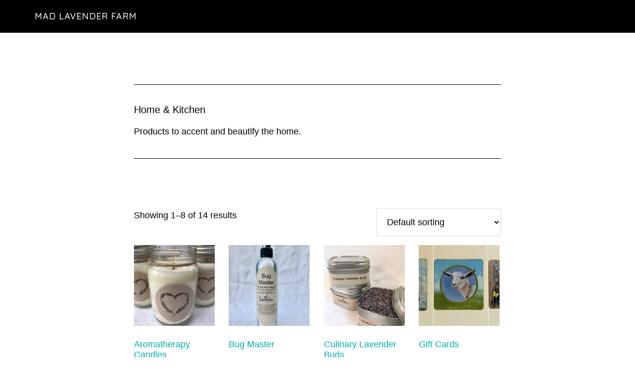

--- FILE ---
content_type: text/html; charset=UTF-8
request_url: https://madlavenderfarm.com/product-category/home-kitchen/
body_size: 10539
content:
<!DOCTYPE html>
<html lang="en-US">
<head >
<meta charset="UTF-8" />
<meta name="viewport" content="width=device-width, initial-scale=1" />
<meta name='robots' content='index, follow, max-image-preview:large, max-snippet:-1, max-video-preview:-1' />
<script>window._wca = window._wca || [];</script>

	<!-- This site is optimized with the Yoast SEO plugin v22.6 - https://yoast.com/wordpress/plugins/seo/ -->
	<title>Home &amp; Kitchen Archives - Mad Lavender Farm</title>
	<link rel="canonical" href="https://madlavenderfarm.com/product-category/home-kitchen/" />
	<link rel="next" href="https://madlavenderfarm.com/product-category/home-kitchen/page/2/" />
	<meta property="og:locale" content="en_US" />
	<meta property="og:type" content="article" />
	<meta property="og:title" content="Home &amp; Kitchen Archives - Mad Lavender Farm" />
	<meta property="og:description" content="Products to accent and beautify the home." />
	<meta property="og:url" content="https://madlavenderfarm.com/product-category/home-kitchen/" />
	<meta property="og:site_name" content="Mad Lavender Farm" />
	<meta name="twitter:card" content="summary_large_image" />
	<script type="application/ld+json" class="yoast-schema-graph">{"@context":"https://schema.org","@graph":[{"@type":"CollectionPage","@id":"https://madlavenderfarm.com/product-category/home-kitchen/","url":"https://madlavenderfarm.com/product-category/home-kitchen/","name":"Home &amp; Kitchen Archives - Mad Lavender Farm","isPartOf":{"@id":"https://madlavenderfarm.com/#website"},"primaryImageOfPage":{"@id":"https://madlavenderfarm.com/product-category/home-kitchen/#primaryimage"},"image":{"@id":"https://madlavenderfarm.com/product-category/home-kitchen/#primaryimage"},"thumbnailUrl":"https://madlavenderfarm.com/wp-content/uploads/2020/04/LavenderFrontLabel-rotated.jpg","breadcrumb":{"@id":"https://madlavenderfarm.com/product-category/home-kitchen/#breadcrumb"},"inLanguage":"en-US"},{"@type":"ImageObject","inLanguage":"en-US","@id":"https://madlavenderfarm.com/product-category/home-kitchen/#primaryimage","url":"https://madlavenderfarm.com/wp-content/uploads/2020/04/LavenderFrontLabel-rotated.jpg","contentUrl":"https://madlavenderfarm.com/wp-content/uploads/2020/04/LavenderFrontLabel-rotated.jpg","width":1512,"height":2016,"caption":"Lavender Aromatherapy Candle"},{"@type":"BreadcrumbList","@id":"https://madlavenderfarm.com/product-category/home-kitchen/#breadcrumb","itemListElement":[{"@type":"ListItem","position":1,"name":"Home","item":"https://madlavenderfarm.com/"},{"@type":"ListItem","position":2,"name":"Home &amp; Kitchen"}]},{"@type":"WebSite","@id":"https://madlavenderfarm.com/#website","url":"https://madlavenderfarm.com/","name":"Mad Lavender Farm","description":"An experience you&#039;ll come back to.","potentialAction":[{"@type":"SearchAction","target":{"@type":"EntryPoint","urlTemplate":"https://madlavenderfarm.com/?s={search_term_string}"},"query-input":"required name=search_term_string"}],"inLanguage":"en-US"}]}</script>
	<!-- / Yoast SEO plugin. -->


<link rel='dns-prefetch' href='//stats.wp.com' />
<link rel='dns-prefetch' href='//fonts.googleapis.com' />
<link rel="alternate" type="application/rss+xml" title="Mad Lavender Farm &raquo; Feed" href="https://madlavenderfarm.com/feed/" />
<link rel="alternate" type="application/rss+xml" title="Mad Lavender Farm &raquo; Comments Feed" href="https://madlavenderfarm.com/comments/feed/" />
<link rel="alternate" type="application/rss+xml" title="Mad Lavender Farm &raquo; Home &amp; Kitchen Category Feed" href="https://madlavenderfarm.com/product-category/home-kitchen/feed/" />
		<!-- This site uses the Google Analytics by MonsterInsights plugin v8.26.0 - Using Analytics tracking - https://www.monsterinsights.com/ -->
		<!-- Note: MonsterInsights is not currently configured on this site. The site owner needs to authenticate with Google Analytics in the MonsterInsights settings panel. -->
					<!-- No tracking code set -->
				<!-- / Google Analytics by MonsterInsights -->
		<link rel='stylesheet' id='formidable-css' href='https://madlavenderfarm.com/wp-content/plugins/formidable/css/formidableforms.css?ver=4191435' type='text/css' media='all' />
<link rel='stylesheet' id='parallax-pro-css' href='https://madlavenderfarm.com/wp-content/themes/parallax-pro/style.css?ver=1.3.3' type='text/css' media='all' />
<style id='parallax-pro-inline-css' type='text/css'>
.home-section-1 { background-image: url(//madlavenderfarm.com/wp-content/themes/parallax-pro/images/bg-1.jpg); }.home-section-3 { background-image: url(//madlavenderfarm.com/wp-content/themes/parallax-pro/images/bg-3.jpg); }.home-section-5 { background-image: url(//madlavenderfarm.com/wp-content/themes/parallax-pro/images/bg-5.jpg); }

		button:focus,
		button:hover,
		input[type="button"]:focus,
		input[type="button"]:hover,
		input[type="reset"]:focus,
		input[type="reset"]:hover,
		input[type="submit"]:focus,
		input[type="submit"]:hover,
		.archive-pagination li a:focus,
		.archive-pagination li a:hover,
		.archive-pagination .active a,
		.button:focus,
		.button:hover,
		.footer-widgets,
		.pricing-table a.button:focus,
		.pricing-table a.button:hover {
			background-color: #8c36e2;
			color: #ffffff;
		}

		.footer-widgets a,
		.footer-widgets a:focus,
		.footer-widgets a:hover,
		.footer-widgets p {
			color: #ffffff !important;
		}

		hr,
		.footer-widgets a.button,
		.footer-widgets button,
		.footer-widgets input[type="button"],
		.footer-widgets input[type="reset"],
		.footer-widgets input[type="submit"],
		.footer-widgets .widget-title {
			border-color: #ffffff;
			color: #ffffff !important;
		}

		.footer-widgets a.button:focus,
		.footer-widgets a.button:hover,
		.footer-widgets button:focus,
		.footer-widgets button:hover,
		.footer-widgets input[type="button"]:focus,
		.footer-widgets input[type="button"]:hover,
		.footer-widgets input[type="reset"]:focus,
		.footer-widgets input[type="reset"]:hover,
		.footer-widgets input[type="submit"]:focus,
		.footer-widgets input[type="submit"]:hover {
			background-color: #fff;
			border-color: #fff;
			color: #000 !important;
		}

		.pricing-table a.button:focus,
		.pricing-table a.button:hover {
			border-color: #8c36e2;
			color: #ffffff !important;
		}

		

		a,
		.entry-title a:focus,
		.entry-title a:hover,
		.home-odd .featured-content .entry-title a:focus,
		.home-odd .featured-content .entry-title a:hover {
			color: #8c36e2;
		}

		

		.genesis-nav-menu a:focus,
		.genesis-nav-menu a:hover,
		.genesis-nav-menu .current-menu-item > a,
		.genesis-nav-menu .sub-menu a:focus,
		.genesis-nav-menu .sub-menu a:hover,
		.genesis-nav-menu .sub-menu .current-menu-item > a:focus,
		.genesis-nav-menu .sub-menu .current-menu-item > a:hover,
		.genesis-responsive-menu button:focus,
		.genesis-responsive-menu button:hover,
		.menu-toggle:focus,
		.menu-toggle:hover,
		.site-header .widget-area a:focus,
		.site-header .widget-area a:hover,
		.site-footer a:hover,
		.site-footer a:focus {
			color: #8c36e2;
		}

		
</style>
<link rel='stylesheet' id='mediaelement-css' href='https://madlavenderfarm.com/wp-includes/js/mediaelement/mediaelementplayer-legacy.min.css?ver=4.2.17' type='text/css' media='all' />
<link rel='stylesheet' id='wp-mediaelement-css' href='https://madlavenderfarm.com/wp-includes/js/mediaelement/wp-mediaelement.min.css?ver=6.6.1' type='text/css' media='all' />
<style id='jetpack-sharing-buttons-style-inline-css' type='text/css'>
.jetpack-sharing-buttons__services-list{display:flex;flex-direction:row;flex-wrap:wrap;gap:0;list-style-type:none;margin:5px;padding:0}.jetpack-sharing-buttons__services-list.has-small-icon-size{font-size:12px}.jetpack-sharing-buttons__services-list.has-normal-icon-size{font-size:16px}.jetpack-sharing-buttons__services-list.has-large-icon-size{font-size:24px}.jetpack-sharing-buttons__services-list.has-huge-icon-size{font-size:36px}@media print{.jetpack-sharing-buttons__services-list{display:none!important}}.editor-styles-wrapper .wp-block-jetpack-sharing-buttons{gap:0;padding-inline-start:0}ul.jetpack-sharing-buttons__services-list.has-background{padding:1.25em 2.375em}
</style>
<link rel='stylesheet' id='woocommerce-layout-css' href='https://madlavenderfarm.com/wp-content/plugins/woocommerce/assets/css/woocommerce-layout.css?ver=9.6.0' type='text/css' media='all' />
<style id='woocommerce-layout-inline-css' type='text/css'>

	.infinite-scroll .woocommerce-pagination {
		display: none;
	}
</style>
<link rel='stylesheet' id='woocommerce-smallscreen-css' href='https://madlavenderfarm.com/wp-content/plugins/woocommerce/assets/css/woocommerce-smallscreen.css?ver=9.6.0' type='text/css' media='only screen and (max-width: 860px)' />
<link rel='stylesheet' id='woocommerce-general-css' href='https://madlavenderfarm.com/wp-content/plugins/woocommerce/assets/css/woocommerce.css?ver=9.6.0' type='text/css' media='all' />
<link rel='stylesheet' id='parallax-woocommerce-styles-css' href='https://madlavenderfarm.com/wp-content/themes/parallax-pro/lib/woocommerce/parallax-woocommerce.css?ver=1.3.3' type='text/css' media='screen' />
<style id='parallax-woocommerce-styles-inline-css' type='text/css'>


		.woocommerce a.button:focus,
		.woocommerce a.button:hover,
		.woocommerce a.button.alt:focus,
		.woocommerce a.button.alt:hover,
		.woocommerce button.button:focus,
		.woocommerce button.button:hover,
		.woocommerce button.button.alt:focus,
		.woocommerce button.button.alt:hover,
		.woocommerce input.button:focus,
		.woocommerce input.button:hover,
		.woocommerce input.button.alt:focus,
		.woocommerce input.button.alt:hover,
		.woocommerce input[type="submit"]:focus,
		.woocommerce input[type="submit"]:hover,
		.woocommerce span.onsale,
		.woocommerce.widget_price_filter .ui-slider .ui-slider-handle,
		.woocommerce.widget_price_filter .ui-slider .ui-slider-range,
		.woocommerce #respond input#submit:focus,
		.woocommerce #respond input#submit:hover,
		.woocommerce #respond input#submit.alt:focus,
		.woocommerce #respond input#submit.alt:hover {
			background-color: #8c36e2;
			color: #ffffff;
		}

		.woocommerce .footer-widgets a.button,
		.woocommerce .footer-widgets button,
		.woocommerce .footer-widgets input[type="button"],
		.woocommerce .footer-widgets input[type="reset"],
		.woocommerce .footer-widgets input[type="submit"] {
			border-color: #ffffff;
			color: #ffffff !important;
		}

		.woocommerce .footer-widgets a.button:focus,
		.woocommerce .footer-widgets a.button:hover,
		.woocommerce .footer-widgets button:focus,
		.woocommerce .footer-widgets button:hover,
		.woocommerce .footer-widgets input[type="button"]:focus,
		.woocommerce .footer-widgets input[type="button"]:hover,
		.woocommerce .footer-widgets input[type="reset"]:focus,
		.woocommerce .footer-widgets input[type="reset"]:hover,
		.woocommerce .footer-widgets input[type="submit"]:focus,
		.woocommerce .footer-widgets input[type="submit"]:hover {
			background-color: #fff;
			border-color: #fff;
			color: #000 !important;
		}

		.woocommerce-error,
		.woocommerce-info,
		.woocommerce-message {
			border-top-color: #8c36e2;
		}

		

		.woocommerce div.product p.price,
		.woocommerce div.product span.price,
		.woocommerce div.product .woocommerce-tabs ul.tabs li a:focus,
		.woocommerce div.product .woocommerce-tabs ul.tabs li a:hover,
		.woocommerce ul.products li.product h3:hover,
		.woocommerce ul.products li.product .price,
		.woocommerce .widget_layered_nav ul li.chosen a::before,
		.woocommerce .widget_layered_nav_filters ul li a::before,
		.woocommerce .woocommerce-breadcrumb a:focus,
		.woocommerce .woocommerce-breadcrumb a:hover,
		.woocommerce-error::before,
		.woocommerce-info::before,
		.woocommerce-message::before {
			color: #8c36e2;
		}

		
</style>
<style id='woocommerce-inline-inline-css' type='text/css'>
.woocommerce form .form-row .required { visibility: visible; }
</style>
<link rel='stylesheet' id='brands-styles-css' href='https://madlavenderfarm.com/wp-content/plugins/woocommerce/assets/css/brands.css?ver=9.6.0' type='text/css' media='all' />
<link rel='stylesheet' id='dashicons-css' href='https://madlavenderfarm.com/wp-includes/css/dashicons.min.css?ver=6.6.1' type='text/css' media='all' />
<style id='dashicons-inline-css' type='text/css'>
[data-font="Dashicons"]:before {font-family: 'Dashicons' !important;content: attr(data-icon) !important;speak: none !important;font-weight: normal !important;font-variant: normal !important;text-transform: none !important;line-height: 1 !important;font-style: normal !important;-webkit-font-smoothing: antialiased !important;-moz-osx-font-smoothing: grayscale !important;}
</style>
<link rel='stylesheet' id='parallax-google-fonts-css' href='//fonts.googleapis.com/css?family=Cormorant+Garamond%3A400%2C400i%2C700%2C700i%7CQuicksand%3A400%2C500&#038;ver=1.3.3' type='text/css' media='all' />
<script type="text/javascript" src="https://madlavenderfarm.com/wp-includes/js/jquery/jquery.min.js?ver=3.7.1" id="jquery-core-js"></script>
<script type="text/javascript" src="https://madlavenderfarm.com/wp-includes/js/jquery/jquery-migrate.min.js?ver=3.4.1" id="jquery-migrate-js"></script>
<script type="text/javascript" src="https://madlavenderfarm.com/wp-content/plugins/woocommerce/assets/js/jquery-blockui/jquery.blockUI.min.js?ver=2.7.0-wc.9.6.0" id="jquery-blockui-js" defer="defer" data-wp-strategy="defer"></script>
<script type="text/javascript" id="wc-add-to-cart-js-extra">
/* <![CDATA[ */
var wc_add_to_cart_params = {"ajax_url":"\/wp-admin\/admin-ajax.php","wc_ajax_url":"\/?wc-ajax=%%endpoint%%","i18n_view_cart":"View cart","cart_url":"https:\/\/madlavenderfarm.com\/cart\/","is_cart":"","cart_redirect_after_add":"no"};
/* ]]> */
</script>
<script type="text/javascript" src="https://madlavenderfarm.com/wp-content/plugins/woocommerce/assets/js/frontend/add-to-cart.min.js?ver=9.6.0" id="wc-add-to-cart-js" defer="defer" data-wp-strategy="defer"></script>
<script type="text/javascript" src="https://madlavenderfarm.com/wp-content/plugins/woocommerce/assets/js/js-cookie/js.cookie.min.js?ver=2.1.4-wc.9.6.0" id="js-cookie-js" defer="defer" data-wp-strategy="defer"></script>
<script type="text/javascript" id="woocommerce-js-extra">
/* <![CDATA[ */
var woocommerce_params = {"ajax_url":"\/wp-admin\/admin-ajax.php","wc_ajax_url":"\/?wc-ajax=%%endpoint%%"};
/* ]]> */
</script>
<script type="text/javascript" src="https://madlavenderfarm.com/wp-content/plugins/woocommerce/assets/js/frontend/woocommerce.min.js?ver=9.6.0" id="woocommerce-js" defer="defer" data-wp-strategy="defer"></script>
<script type="text/javascript" src="https://stats.wp.com/s-202546.js" id="woocommerce-analytics-js" defer="defer" data-wp-strategy="defer"></script>
<link rel="https://api.w.org/" href="https://madlavenderfarm.com/wp-json/" /><link rel="alternate" title="JSON" type="application/json" href="https://madlavenderfarm.com/wp-json/wp/v2/product_cat/66" /><link rel="EditURI" type="application/rsd+xml" title="RSD" href="https://madlavenderfarm.com/xmlrpc.php?rsd" />
<meta name="generator" content="WordPress 6.6.1" />
<meta name="generator" content="WooCommerce 9.6.0" />
<script type="text/javascript">document.documentElement.className += " js";</script>
	<style>img#wpstats{display:none}</style>
		<link rel="pingback" href="https://madlavenderfarm.com/xmlrpc.php" />
	<noscript><style>.woocommerce-product-gallery{ opacity: 1 !important; }</style></noscript>
	<style id='wp-fonts-local' type='text/css'>
@font-face{font-family:Inter;font-style:normal;font-weight:300 900;font-display:fallback;src:url('https://madlavenderfarm.com/wp-content/plugins/woocommerce/assets/fonts/Inter-VariableFont_slnt,wght.woff2') format('woff2');font-stretch:normal;}
@font-face{font-family:Cardo;font-style:normal;font-weight:400;font-display:fallback;src:url('https://madlavenderfarm.com/wp-content/plugins/woocommerce/assets/fonts/cardo_normal_400.woff2') format('woff2');}
</style>
<link rel="icon" href="https://madlavenderfarm.com/wp-content/uploads/2020/03/cropped-ML-site-icon-32x32.png" sizes="32x32" />
<link rel="icon" href="https://madlavenderfarm.com/wp-content/uploads/2020/03/cropped-ML-site-icon-192x192.png" sizes="192x192" />
<link rel="apple-touch-icon" href="https://madlavenderfarm.com/wp-content/uploads/2020/03/cropped-ML-site-icon-180x180.png" />
<meta name="msapplication-TileImage" content="https://madlavenderfarm.com/wp-content/uploads/2020/03/cropped-ML-site-icon-270x270.png" />
		<style type="text/css" id="wp-custom-css">
			div, body, p {
font-family: 'raleway', sans-serif;	
	font-size:  1.8rem !important;
	font-weight: 300;
	line-height: 1.6;
}

H1 {
font-family: 'raleway', sans-serif;	
font-size: 2.5em;
font-weight: 400;
line-height: 1.2em;
}

H2 {
font-family: 'raleway', sans-serif;
font-size: 2em;
font-weight: 400;
line-height: 1.2em;
}

H3 {
font-family: 'raleway', sans-serif;
font-size: 1.7em;
line-height: 1.2em;
font-weight: 400;
}

H4 {
font-family: 'raleway', sans-serif;
font-size: 1.5em;
line-height: 1.2em;
font-weight: 400;

}

H5 {
font-family: 'raleway', sans-serif;
font-size: 1.3em;
line-height: 1.2em;
font-weight: 400;

}

/* Link color */

a:link {
  color: #00adb1;
}

a:visited {
  color: #00adb1;
}

a:hover {
  color: #00adb1;
}

a:active {
  color: #00adb1;
}


/* Extra small devices (phones, 600px and down) */
@media only screen and (max-width: 600px) {
div, body, p {
	color: #000;
	font-family: raleway, sans-serif;
	font-size:  1.5rem !important;
	font-weight: 300;
	line-height: 1.6;
	margin-bottom: 0px;
}
}

/* Small devices (portrait tablets and large phones, 600px and up) */
@media only screen and (min-width: 600px) {
div, body, p {
	color: #000;
	font-family: raleway, sans-serif;
	font-size:  1.5rem !important;
	font-weight: 300;
	line-height: 1.6;
	margin-bottom: 0px;
}
}

/* Medium devices (landscape tablets, 768px and up) */
@media only screen and (min-width: 768px) {
div, body, p {
	color: #000;
	font-family: raleway, sans-serif;
	font-size:  1.6rem !important;
	font-weight: 300;
	line-height: 1.6;
	margin-bottom: 0px;
}
}

/* Large devices (laptops/desktops, 992px and up) */
@media only screen and (min-width: 992px) {
div, body, p {
	color: #000;
	font-family: raleway, sans-serif;
	font-size:  1.7rem !important;
	font-weight: 300;
	line-height: 1.6;
	margin-bottom: 0px;
}
}

/* Extra large devices (large laptops and desktops, 1200px and up) */
@media only screen and (min-width: 1200px) { 
div, body, p {
	color: #000;
	font-family: raleway, sans-serif;
	font-size:  1.8rem !important;
	font-weight: 300;
	line-height: 1.6;
	margin-bottom: 0px;
}
}

/* Callout button */

.callout-button:active {
	position:relative;
	top:1px;
}

.callout-button {
background-color:
#00adb1;
border-radius:10px;
color: #fff !important;
font-weight: bold;
}

.callout-button a {
color: #fff !important;
font-weight: bold;

}

.callout-button:hover {
background-color:
#f7b91a;
color: #fff !important;
font-weight: normal;

}

.callout-button:visited {
background-color:
#f7b91a;
color: #fff !important;
font-weight: normal;

}

.callout-button:active {
background-color:
#f7b91a;
color: #fff !important;
font-weight: normal;

}

/* Remove bullet points from woocommerce products */


.woocommerce #content div.product ul li.description_tab {
    display: none !important;
}
.woocommerce ul.products {
    list-style: none !important;
}

.sidebar {
    display: none !important;
}

/* mobile menu color hamburger */
uabb-creative-menu-mobile-toggle.hamburger .hamburger-menu rect, .uabb-creative-menu-mobile-toggle.hamburger-label .hamburger-menu rect {
    fill: ffffff;
}

.fl-node-5e820abb63038 .uabb-creative-menu-mobile-toggle rect {
    fill: #ffffff;
}		</style>
		</head>
<body class="archive tax-product_cat term-home-kitchen term-66 theme-genesis woocommerce woocommerce-page woocommerce-no-js yith-ctpw header-full-width full-width-content genesis-breadcrumbs-hidden genesis-footer-widgets-hidden"><div class="site-container"><ul class="genesis-skip-link"><li><a href="#genesis-content" class="screen-reader-shortcut"> Skip to main content</a></li></ul><header class="site-header"><div class="wrap"><div class="title-area"><p class="site-title"><a href="https://madlavenderfarm.com/">Mad Lavender Farm</a></p><p class="site-description">An experience you&#039;ll come back to.</p></div></div></header><div class="site-inner"><div class="content-sidebar-wrap"><main class="content" id="genesis-content"><div class="archive-description taxonomy-archive-description taxonomy-description"><h1 class="archive-title">Home &amp; Kitchen</h1><p>Products to accent and beautify the home.</p>
</div><div class="woocommerce-notices-wrapper"></div><p class="woocommerce-result-count" >
	Showing 1&ndash;8 of 14 results</p>
<form class="woocommerce-ordering" method="get">
	<select name="orderby" class="orderby" aria-label="Shop order">
					<option value="menu_order"  selected='selected'>Default sorting</option>
					<option value="popularity" >Sort by popularity</option>
					<option value="rating" >Sort by average rating</option>
					<option value="date" >Sort by latest</option>
					<option value="price" >Sort by price: low to high</option>
					<option value="price-desc" >Sort by price: high to low</option>
			</select>
	<input type="hidden" name="paged" value="1" />
	</form>
<ul class="products columns-4">
<li class="entry product type-product post-51470 status-publish first instock product_cat-candles product_cat-home-kitchen has-post-thumbnail taxable shipping-taxable purchasable product-type-variable">
	<a href="https://madlavenderfarm.com/product/lavender-aromatherapy-candle/" class="woocommerce-LoopProduct-link woocommerce-loop-product__link"><img width="300" height="300" src="https://madlavenderfarm.com/wp-content/uploads/2020/04/LavenderFrontLabel-300x300.jpg" class="attachment-woocommerce_thumbnail size-woocommerce_thumbnail" alt="Lavender Aromatherapy Candle" decoding="async" srcset="https://madlavenderfarm.com/wp-content/uploads/2020/04/LavenderFrontLabel-300x300.jpg 300w, https://madlavenderfarm.com/wp-content/uploads/2020/04/LavenderFrontLabel-150x150.jpg 150w, https://madlavenderfarm.com/wp-content/uploads/2020/04/LavenderFrontLabel-100x100.jpg 100w" sizes="(max-width: 300px) 100vw, 300px" /><h2 class="woocommerce-loop-product__title">Aromatherapy Candles</h2>
	<span class="price"><span class="woocommerce-Price-amount amount"><bdi><span class="woocommerce-Price-currencySymbol">&#36;</span>22.00</bdi></span></span>
</a><a href="https://madlavenderfarm.com/product/lavender-aromatherapy-candle/" aria-describedby="woocommerce_loop_add_to_cart_link_describedby_51470" data-quantity="1" class="button product_type_variable add_to_cart_button" data-product_id="51470" data-product_sku="aromatherapy-candle" aria-label="Select options for &ldquo;Aromatherapy Candles&rdquo;" rel="nofollow">Select options</a>	<span id="woocommerce_loop_add_to_cart_link_describedby_51470" class="screen-reader-text">
		This product has multiple variants. The options may be chosen on the product page	</span>
</li>
<li class="entry product type-product post-51993 status-publish instock product_cat-home-kitchen has-post-thumbnail taxable shipping-taxable purchasable product-type-variable">
	<a href="https://madlavenderfarm.com/product/bug-master/" class="woocommerce-LoopProduct-link woocommerce-loop-product__link"><img width="300" height="300" src="https://madlavenderfarm.com/wp-content/uploads/2020/07/BugMaster16oz-300x300.jpeg" class="attachment-woocommerce_thumbnail size-woocommerce_thumbnail" alt="Bug Master insect repellant" decoding="async" loading="lazy" srcset="https://madlavenderfarm.com/wp-content/uploads/2020/07/BugMaster16oz-300x300.jpeg 300w, https://madlavenderfarm.com/wp-content/uploads/2020/07/BugMaster16oz-150x150.jpeg 150w, https://madlavenderfarm.com/wp-content/uploads/2020/07/BugMaster16oz-100x100.jpeg 100w" sizes="(max-width: 300px) 100vw, 300px" /><h2 class="woocommerce-loop-product__title">Bug Master</h2>
	<span class="price"><span class="woocommerce-Price-amount amount"><bdi><span class="woocommerce-Price-currencySymbol">&#36;</span>9.00</bdi></span> &ndash; <span class="woocommerce-Price-amount amount"><bdi><span class="woocommerce-Price-currencySymbol">&#36;</span>17.00</bdi></span></span>
</a><a href="https://madlavenderfarm.com/product/bug-master/" aria-describedby="woocommerce_loop_add_to_cart_link_describedby_51993" data-quantity="1" class="button product_type_variable add_to_cart_button" data-product_id="51993" data-product_sku="bug-master" aria-label="Select options for &ldquo;Bug Master&rdquo;" rel="nofollow">Select options</a>	<span id="woocommerce_loop_add_to_cart_link_describedby_51993" class="screen-reader-text">
		This product has multiple variants. The options may be chosen on the product page	</span>
</li>
<li class="entry product type-product post-52524 status-publish instock product_cat-edibles has-post-thumbnail purchasable product-type-simple">
	<a href="https://madlavenderfarm.com/product/culinary-lavender-buds/" class="woocommerce-LoopProduct-link woocommerce-loop-product__link"><img width="300" height="300" src="https://madlavenderfarm.com/wp-content/uploads/2020/11/culinarylavenderbudintin-300x300.jpeg" class="attachment-woocommerce_thumbnail size-woocommerce_thumbnail" alt="culinary lavender buds in a tin" decoding="async" loading="lazy" srcset="https://madlavenderfarm.com/wp-content/uploads/2020/11/culinarylavenderbudintin-300x300.jpeg 300w, https://madlavenderfarm.com/wp-content/uploads/2020/11/culinarylavenderbudintin-150x150.jpeg 150w, https://madlavenderfarm.com/wp-content/uploads/2020/11/culinarylavenderbudintin-100x100.jpeg 100w" sizes="(max-width: 300px) 100vw, 300px" /><h2 class="woocommerce-loop-product__title">Culinary Lavender Buds</h2>
	<span class="price"><span class="woocommerce-Price-amount amount"><bdi><span class="woocommerce-Price-currencySymbol">&#36;</span>6.50</bdi></span></span>
</a><a href="?add-to-cart=52524" aria-describedby="woocommerce_loop_add_to_cart_link_describedby_52524" data-quantity="1" class="button product_type_simple add_to_cart_button ajax_add_to_cart" data-product_id="52524" data-product_sku="culinary-lav-tin" aria-label="Add to cart: &ldquo;Culinary Lavender Buds&rdquo;" rel="nofollow" data-success_message="&ldquo;Culinary Lavender Buds&rdquo; has been added to your cart">Add to cart</a>	<span id="woocommerce_loop_add_to_cart_link_describedby_52524" class="screen-reader-text">
			</span>
</li>
<li class="entry product type-product post-52589 status-publish last instock product_cat-apparel product_cat-beauty-health product_cat-home-kitchen has-post-thumbnail taxable shipping-taxable purchasable product-type-variable">
	<a href="https://madlavenderfarm.com/product/gift-cards/" class="woocommerce-LoopProduct-link woocommerce-loop-product__link"><img width="300" height="300" src="https://madlavenderfarm.com/wp-content/uploads/2020/11/GiftCards-300x300.jpeg" class="attachment-woocommerce_thumbnail size-woocommerce_thumbnail" alt="Mad Lavender Gift cards" decoding="async" loading="lazy" srcset="https://madlavenderfarm.com/wp-content/uploads/2020/11/GiftCards-300x300.jpeg 300w, https://madlavenderfarm.com/wp-content/uploads/2020/11/GiftCards-150x150.jpeg 150w, https://madlavenderfarm.com/wp-content/uploads/2020/11/GiftCards-100x100.jpeg 100w" sizes="(max-width: 300px) 100vw, 300px" /><h2 class="woocommerce-loop-product__title">Gift Cards</h2>
	<span class="price"><span class="woocommerce-Price-amount amount"><bdi><span class="woocommerce-Price-currencySymbol">&#36;</span>2.50</bdi></span> &ndash; <span class="woocommerce-Price-amount amount"><bdi><span class="woocommerce-Price-currencySymbol">&#36;</span>14.00</bdi></span></span>
</a><a href="https://madlavenderfarm.com/product/gift-cards/" aria-describedby="woocommerce_loop_add_to_cart_link_describedby_52589" data-quantity="1" class="button product_type_variable add_to_cart_button" data-product_id="52589" data-product_sku="gift-card" aria-label="Select options for &ldquo;Gift Cards&rdquo;" rel="nofollow">Select options</a>	<span id="woocommerce_loop_add_to_cart_link_describedby_52589" class="screen-reader-text">
		This product has multiple variants. The options may be chosen on the product page	</span>
</li>
<li class="entry product type-product post-51492 status-publish first instock product_cat-home-kitchen product_cat-lavender-to-go has-post-thumbnail taxable shipping-taxable purchasable product-type-variable">
	<a href="https://madlavenderfarm.com/product/lavender-to-go-boxes/" class="woocommerce-LoopProduct-link woocommerce-loop-product__link"><img width="300" height="300" src="https://madlavenderfarm.com/wp-content/uploads/2020/04/ToGoBox-300x300.jpg" class="attachment-woocommerce_thumbnail size-woocommerce_thumbnail" alt="Lavender To-Go Box" decoding="async" loading="lazy" srcset="https://madlavenderfarm.com/wp-content/uploads/2020/04/ToGoBox-300x300.jpg 300w, https://madlavenderfarm.com/wp-content/uploads/2020/04/ToGoBox-150x150.jpg 150w, https://madlavenderfarm.com/wp-content/uploads/2020/04/ToGoBox-100x100.jpg 100w" sizes="(max-width: 300px) 100vw, 300px" /><h2 class="woocommerce-loop-product__title">Lavender To-Go Gift Boxes</h2>
	<span class="price"><span class="woocommerce-Price-amount amount"><bdi><span class="woocommerce-Price-currencySymbol">&#36;</span>26.00</bdi></span> &ndash; <span class="woocommerce-Price-amount amount"><bdi><span class="woocommerce-Price-currencySymbol">&#36;</span>28.00</bdi></span></span>
</a><a href="https://madlavenderfarm.com/product/lavender-to-go-boxes/" aria-describedby="woocommerce_loop_add_to_cart_link_describedby_51492" data-quantity="1" class="button product_type_variable add_to_cart_button" data-product_id="51492" data-product_sku="lavender-to-go-box1" aria-label="Select options for &ldquo;Lavender To-Go Gift Boxes&rdquo;" rel="nofollow">Select options</a>	<span id="woocommerce_loop_add_to_cart_link_describedby_51492" class="screen-reader-text">
		This product has multiple variants. The options may be chosen on the product page	</span>
</li>
<li class="entry product type-product post-54650 status-publish instock product_cat-beauty-health product_cat-home-kitchen has-post-thumbnail taxable shipping-taxable purchasable product-type-simple">
	<a href="https://madlavenderfarm.com/product/luxury-lavender-soap/" class="woocommerce-LoopProduct-link woocommerce-loop-product__link"><img width="300" height="300" src="https://madlavenderfarm.com/wp-content/uploads/2022/04/LuxuryLavenderSoap-300x300.jpeg" class="attachment-woocommerce_thumbnail size-woocommerce_thumbnail" alt="lavender soap" decoding="async" loading="lazy" srcset="https://madlavenderfarm.com/wp-content/uploads/2022/04/LuxuryLavenderSoap-300x300.jpeg 300w, https://madlavenderfarm.com/wp-content/uploads/2022/04/LuxuryLavenderSoap-150x150.jpeg 150w, https://madlavenderfarm.com/wp-content/uploads/2022/04/LuxuryLavenderSoap-100x100.jpeg 100w" sizes="(max-width: 300px) 100vw, 300px" /><h2 class="woocommerce-loop-product__title">Luxury Lavender Soap</h2>
	<span class="price"><span class="woocommerce-Price-amount amount"><bdi><span class="woocommerce-Price-currencySymbol">&#36;</span>9.00</bdi></span></span>
</a><a href="?add-to-cart=54650" aria-describedby="woocommerce_loop_add_to_cart_link_describedby_54650" data-quantity="1" class="button product_type_simple add_to_cart_button ajax_add_to_cart" data-product_id="54650" data-product_sku="lux-lav-soap" aria-label="Add to cart: &ldquo;Luxury Lavender Soap&rdquo;" rel="nofollow" data-success_message="&ldquo;Luxury Lavender Soap&rdquo; has been added to your cart">Add to cart</a>	<span id="woocommerce_loop_add_to_cart_link_describedby_54650" class="screen-reader-text">
			</span>
</li>
<li class="entry product type-product post-52934 status-publish instock product_cat-beauty-health product_cat-home-kitchen has-post-thumbnail taxable shipping-taxable purchasable product-type-simple">
	<a href="https://madlavenderfarm.com/product/mad-lavender-bath-box/" class="woocommerce-LoopProduct-link woocommerce-loop-product__link"><img width="300" height="300" src="https://madlavenderfarm.com/wp-content/uploads/2021/02/BathBox-300x300.jpg" class="attachment-woocommerce_thumbnail size-woocommerce_thumbnail" alt="Lavender Bath Box" decoding="async" loading="lazy" srcset="https://madlavenderfarm.com/wp-content/uploads/2021/02/BathBox-300x300.jpg 300w, https://madlavenderfarm.com/wp-content/uploads/2021/02/BathBox-150x150.jpg 150w, https://madlavenderfarm.com/wp-content/uploads/2021/02/BathBox-100x100.jpg 100w" sizes="(max-width: 300px) 100vw, 300px" /><h2 class="woocommerce-loop-product__title">Mad Lavender Bath Box</h2>
	<span class="price"><span class="woocommerce-Price-amount amount"><bdi><span class="woocommerce-Price-currencySymbol">&#36;</span>35.00</bdi></span></span>
</a><a href="?add-to-cart=52934" aria-describedby="woocommerce_loop_add_to_cart_link_describedby_52934" data-quantity="1" class="button product_type_simple add_to_cart_button ajax_add_to_cart" data-product_id="52934" data-product_sku="lavender-bath-box" aria-label="Add to cart: &ldquo;Mad Lavender Bath Box&rdquo;" rel="nofollow" data-success_message="&ldquo;Mad Lavender Bath Box&rdquo; has been added to your cart">Add to cart</a>	<span id="woocommerce_loop_add_to_cart_link_describedby_52934" class="screen-reader-text">
			</span>
</li>
<li class="entry product type-product post-52938 status-publish last instock product_cat-beauty-health product_cat-home-kitchen has-post-thumbnail taxable shipping-taxable purchasable product-type-simple">
	<a href="https://madlavenderfarm.com/product/mad-lavender-deluxe-bath-box/" class="woocommerce-LoopProduct-link woocommerce-loop-product__link"><img width="300" height="300" src="https://madlavenderfarm.com/wp-content/uploads/2021/02/BathBoxDelux-300x300.jpg" class="attachment-woocommerce_thumbnail size-woocommerce_thumbnail" alt="Lavender Bath Box Deluxe" decoding="async" loading="lazy" srcset="https://madlavenderfarm.com/wp-content/uploads/2021/02/BathBoxDelux-300x300.jpg 300w, https://madlavenderfarm.com/wp-content/uploads/2021/02/BathBoxDelux-150x150.jpg 150w, https://madlavenderfarm.com/wp-content/uploads/2021/02/BathBoxDelux-100x100.jpg 100w" sizes="(max-width: 300px) 100vw, 300px" /><h2 class="woocommerce-loop-product__title">Mad Lavender Deluxe Bath Box</h2>
	<span class="price"><span class="woocommerce-Price-amount amount"><bdi><span class="woocommerce-Price-currencySymbol">&#36;</span>44.00</bdi></span></span>
</a><a href="?add-to-cart=52938" aria-describedby="woocommerce_loop_add_to_cart_link_describedby_52938" data-quantity="1" class="button product_type_simple add_to_cart_button ajax_add_to_cart" data-product_id="52938" data-product_sku="lavender-deluxe-bath-box" aria-label="Add to cart: &ldquo;Mad Lavender Deluxe Bath Box&rdquo;" rel="nofollow" data-success_message="&ldquo;Mad Lavender Deluxe Bath Box&rdquo; has been added to your cart">Add to cart</a>	<span id="woocommerce_loop_add_to_cart_link_describedby_52938" class="screen-reader-text">
			</span>
</li>
</ul>
<nav class="woocommerce-pagination" aria-label="Product Pagination">
	<ul class='page-numbers'>
	<li><span aria-label="Page 1" aria-current="page" class="page-numbers current">1</span></li>
	<li><a aria-label="Page 2" class="page-numbers" href="https://madlavenderfarm.com/product-category/home-kitchen/page/2/">2</a></li>
	<li><a class="next page-numbers" href="https://madlavenderfarm.com/product-category/home-kitchen/page/2/">Next Page &raquo;</a></li>
</ul>
</nav>
</main></div></div><footer class="site-footer"><div class="wrap"><p>Copyright &#x000A9;&nbsp;2025 · <a href="http://my.studiopress.com/themes/parallax/">Parallax Pro</a> on <a href="https://www.studiopress.com/">Genesis Framework</a> · <a href="https://wordpress.org/">WordPress</a> · <a rel="nofollow" href="https://madlavenderfarm.com/wp-login.php">Log in</a></p></div></footer></div><script id="mcjs">!function(c,h,i,m,p){m=c.createElement(h),p=c.getElementsByTagName(h)[0],m.async=1,m.src=i,p.parentNode.insertBefore(m,p)}(document,"script","https://chimpstatic.com/mcjs-connected/js/users/034635fee105ca8fe97cdf88f/cf83702ba03ece765134dabc8.js");</script>	<script type='text/javascript'>
		(function () {
			var c = document.body.className;
			c = c.replace(/woocommerce-no-js/, 'woocommerce-js');
			document.body.className = c;
		})();
	</script>
	<link rel='stylesheet' id='wc-square-cart-checkout-block-css' href='https://madlavenderfarm.com/wp-content/plugins/woocommerce-square/build/assets/frontend/wc-square-cart-checkout-blocks.css?ver=4.8.5' type='text/css' media='all' />
<link rel='stylesheet' id='wc-blocks-style-css' href='https://madlavenderfarm.com/wp-content/plugins/woocommerce/assets/client/blocks/wc-blocks.css?ver=wc-9.6.0' type='text/css' media='all' />
<script type="text/javascript" id="mailchimp-woocommerce-js-extra">
/* <![CDATA[ */
var mailchimp_public_data = {"site_url":"https:\/\/madlavenderfarm.com","ajax_url":"https:\/\/madlavenderfarm.com\/wp-admin\/admin-ajax.php","disable_carts":"","subscribers_only":"","language":"en","allowed_to_set_cookies":"1"};
/* ]]> */
</script>
<script type="text/javascript" src="https://madlavenderfarm.com/wp-content/plugins/mailchimp-for-woocommerce/public/js/mailchimp-woocommerce-public.min.js?ver=4.0.1.07" id="mailchimp-woocommerce-js"></script>
<script type="text/javascript" src="https://madlavenderfarm.com/wp-includes/js/hoverIntent.min.js?ver=1.10.2" id="hoverIntent-js"></script>
<script type="text/javascript" src="https://madlavenderfarm.com/wp-content/themes/genesis/lib/js/menu/superfish.min.js?ver=1.7.10" id="superfish-js"></script>
<script type="text/javascript" src="https://madlavenderfarm.com/wp-content/themes/genesis/lib/js/menu/superfish.args.min.js?ver=3.5.0" id="superfish-args-js"></script>
<script type="text/javascript" src="https://madlavenderfarm.com/wp-content/themes/genesis/lib/js/skip-links.min.js?ver=3.5.0" id="skip-links-js"></script>
<script type="text/javascript" id="parallax-responsive-menu-js-extra">
/* <![CDATA[ */
var genesis_responsive_menu = {"mainMenu":"Menu","subMenu":"Submenu","menuClasses":{"combine":[".nav-header",".nav-primary"]}};
/* ]]> */
</script>
<script type="text/javascript" src="https://madlavenderfarm.com/wp-content/themes/parallax-pro/js/responsive-menus.min.js?ver=1.3.3" id="parallax-responsive-menu-js"></script>
<script type="text/javascript" src="https://madlavenderfarm.com/wp-content/plugins/woocommerce/assets/js/sourcebuster/sourcebuster.min.js?ver=9.6.0" id="sourcebuster-js-js"></script>
<script type="text/javascript" id="wc-order-attribution-js-extra">
/* <![CDATA[ */
var wc_order_attribution = {"params":{"lifetime":1.0e-5,"session":30,"base64":false,"ajaxurl":"https:\/\/madlavenderfarm.com\/wp-admin\/admin-ajax.php","prefix":"wc_order_attribution_","allowTracking":true},"fields":{"source_type":"current.typ","referrer":"current_add.rf","utm_campaign":"current.cmp","utm_source":"current.src","utm_medium":"current.mdm","utm_content":"current.cnt","utm_id":"current.id","utm_term":"current.trm","utm_source_platform":"current.plt","utm_creative_format":"current.fmt","utm_marketing_tactic":"current.tct","session_entry":"current_add.ep","session_start_time":"current_add.fd","session_pages":"session.pgs","session_count":"udata.vst","user_agent":"udata.uag"}};
/* ]]> */
</script>
<script type="text/javascript" src="https://madlavenderfarm.com/wp-content/plugins/woocommerce/assets/js/frontend/order-attribution.min.js?ver=9.6.0" id="wc-order-attribution-js"></script>
<script type="text/javascript" src="https://madlavenderfarm.com/wp-content/themes/parallax-pro/js/jquery.matchHeight.min.js?ver=1.3.3" id="parallax-match-height-js"></script>
<script type="text/javascript" id="parallax-match-height-js-after">
/* <![CDATA[ */
jQuery(document).ready( function() { jQuery( '.product .woocommerce-LoopProduct-link').matchHeight(); });
/* ]]> */
</script>
<script type="text/javascript" src="https://stats.wp.com/e-202546.js" id="jetpack-stats-js" data-wp-strategy="defer"></script>
<script type="text/javascript" id="jetpack-stats-js-after">
/* <![CDATA[ */
_stq = window._stq || [];
_stq.push([ "view", JSON.parse("{\"v\":\"ext\",\"blog\":\"106814739\",\"post\":\"0\",\"tz\":\"0\",\"srv\":\"madlavenderfarm.com\",\"j\":\"1:13.3.2\"}") ]);
_stq.push([ "clickTrackerInit", "106814739", "0" ]);
/* ]]> */
</script>
</body></html>
